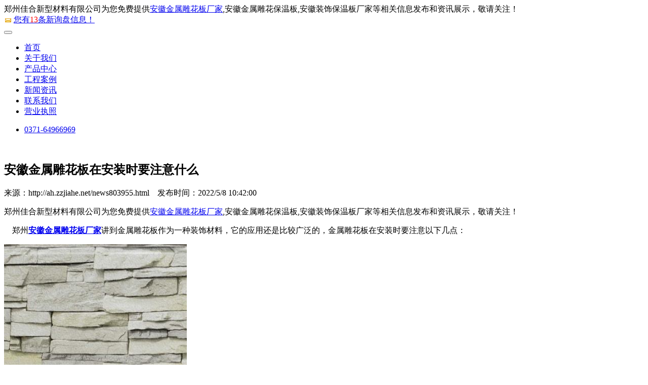

--- FILE ---
content_type: text/html
request_url: http://ah.zzjiahe.net/news803955.html
body_size: 5551
content:
<!DOCTYPE html>
<html lang="zh-CN">
<head>
<meta charset="gb2312">
<meta http-equiv="X-UA-Compatible" content="IE=edge,chrome=1">
<meta name="viewport" content="width=device-width, initial-scale=1.0, user-scalable=no">
<meta http-equiv="Cache-Control" content="no-transform" />
<meta http-equiv="Cache-Control" content="no-siteapp" />
<title>安徽金属雕花板在安装时要注意什么 -- 郑州佳合新型材料有限公司</title>
<meta name="Keywords" content="金属雕花板,金属雕花板厂家,金属雕花保温板"/> 
<link rel="stylesheet" href="/template/NESTX00793-1/css/bootstrap.min.css">
<link rel="stylesheet" href="/template/NESTX00793-1/css/style.css">

<script>
(function(){
    var bp = document.createElement('script');
    var curProtocol = window.location.protocol.split(':')[0];
    if (curProtocol === 'https') {
        bp.src = 'https://zz.bdstatic.com/linksubmit/push.js';
    }
    else {
        bp.src = 'http://push.zhanzhang.baidu.com/push.js';
    }
    var s = document.getElementsByTagName("script")[0];
    s.parentNode.insertBefore(bp, s);
})();
</script></head>

<body>

<!--head start-->

<header class="navbar navbar-default navbar-fixed-top" role="navigation">
<div id="topId" class="top container">
	<div class="col-lg-10 col-md-10 text-left">郑州佳合新型材料有限公司为您免费提供<a href="http://ah.zzjiahe.net">安徽金属雕花板厂家</a>,安徽金属雕花保温板,安徽装饰保温板厂家等相关信息发布和资讯展示，敬请关注！</div>
	<div class="col-lg-2 col-md-2 text-right">
		<script type="text/javascript" src="http://webapi.gucwl.com/msg/msgstat.ashx?shopid=8358"></script>
	</div>
</div>
<div class="container">
<!--mobile nav start-->
<div class="navbar-header">
<button type="button" class="navbar-toggle" data-toggle="collapse" data-target=".navbar-collapse">
<span class="icon-bar"></span>
<span class="icon-bar"></span>
<span class="icon-bar"></span>
</button>
<!--logo start-->
<div class="logo"><a rel="nofollow" class="navbar-brand" href="/"></a></div>
</div>
<nav class="collapse navbar-right navbar-collapse" role="navigation">
	<ul class="list-inline navbar-nav">
		<li><a class="on" rel="nofollow" href="/">首页</a></li>
        <li><a rel="nofollow" href="/about.html">关于我们</a></li>
		<li><a rel="nofollow" href="/product.html">产品中心</a></li>
		<li><a rel="nofollow" href="/case.html">工程案例</a></li>
		<li><a rel="nofollow" href="/news.html">新闻资讯</a></li>
		<li><a rel="nofollow" href="/contact.html">联系我们</a></li>
		<li><a rel="nofollow" href="/about21254.html">营业执照</a></li>
		<li class="tel visible-lg-inline-block"><a rel="nofollow" href="/contact.html" target="_blank"><span class="icon-dh"></span><p>0371-64966969</p></a></li>
	</ul>
</nav>

</div>

</header><!--end-->

<!--banner start-->

<section class="banner">

<img src="/template/NESTX00793-1/images/banner-01.jpg" alt="" />

</section><!--end-->

<!--内容区-->
<section class="new_box">
	<div class="xq_con container">
		<h1>安徽金属雕花板在安装时要注意什么</h1>
		<div class="time text-center">
			来源：http://ah.zzjiahe.net/news803955.html
			&nbsp;&nbsp;&nbsp;<span style="display:inline-block;">发布时间：2022/5/8 10:42:00</span>
		</div>
		<div class="text_con">
			<p>郑州佳合新型材料有限公司为您免费提供<a href="http://ah.zzjiahe.net">安徽金属雕花板厂家</a>,安徽金属雕花保温板,安徽装饰保温板厂家等相关信息发布和资讯展示，敬请关注！</p><p>&nbsp; &nbsp; 郑州<a href="http://ah.zzjiahe.net" target="_blank"><strong>安徽金属雕花板厂家</strong></a>讲到金属雕花板作为一种装饰材料，它的应用还是比较广泛的，金属雕花板在安装时要注意以下几点：</p><p><img src="/img.ashx?shopid=8358&file=2022050810412646.jpg" data-filename="img" style="max-width: 100%;"><br></p><p>　　1、搬运和装卸产品时，以及物流运输时要小心轻放，避免碰撞损伤板材。</p><p>　　2、放置板材的环境应通风干燥，场地必须平坦、坚实；采用方木支垫时方木间隔不要太大，确保产品不致因自身重力导致变形。</p><p>　　3、金属雕花板在切割使用时，板材表面和切口处会附着切割铁屑，容易生锈，应仔细将余留的铁屑清除干净，郑州金属雕花板厂家温馨提示清除时带防护手套，避免划伤手。</p><p>　　4、施工时应注意保护板面，避免刮划、撞击，以及工具碰到板材。</p><p>　　5、避免在下雨时施工作业：郑州金属雕花板厂家表示在施工过程中，防止板材内部与水接触，以免内部水从表面腐蚀生锈，减短其使用寿命。</p><p>　　6、施工时造成的板面污迹，应用中型洗涤剂清洁，避免使用香蕉水以免破坏板材面漆。</p><p>　　7、板材表面的漆面出现划痕时，应用专用涂料进行修补，并使用正确的颜色，防止产生色差。</p><p>　　8、施工时不要将电源等带电物品靠近板材，以免触电发生危险。</p><p><br></p><p><br></p><p>安徽金属雕花板厂家哪家好？安徽金属雕花保温板报价是多少？安徽装饰保温板厂家质量怎么样？郑州佳合新型材料有限公司专业承接安徽金属雕花板厂家,安徽金属雕花保温板,安徽装饰保温板厂家,,电话:0371-64966969</p>
		</div>
		<p class="bq text-left">标签：<a href='/news.html?key=金属雕花板'>金属雕花板</a>,<a href='/news.html?key=金属雕花板厂家'>金属雕花板厂家</a>,<a href='/news.html?key=金属雕花保温板'>金属雕花保温板</a>,</p>
		<div class="xyg2"><div>上一条：<a href="news810784.html">安徽保温装饰板有哪些要求</a></div><div>下一条：<a href="news792951.html">安徽装饰保温板在外墙施工时需要注意什么</a></div></div>
		<div class="clear">		</div>
		<div class="xgxw col-md-12 text-left">
			<h3>相关新闻</h3>
			<ul class="xgxw_list" style="padding: 0;">
				
					<li>
						<h4><a rel="nofollow" href="/news1078046.html">安徽金属雕花保温板：建筑节能与装饰美学的创新解决方案</a></h4>
						<time>2025-08-15</time>
					</li>
				
					<li>
						<h4><a rel="nofollow" href="/news1076099.html">安徽金属雕花保温板：建筑节能与装饰美学的革新解决方案</a></h4>
						<time>2025-07-05</time>
					</li>
				
					<li>
						<h4><a rel="nofollow" href="/news1066641.html">安徽金属雕花保温板与装饰保温板：建筑节能与美学的完美融合</a></h4>
						<time>2025-03-20</time>
					</li>
				
					<li>
						<h4><a rel="nofollow" href="/news1058783.html">安徽金属雕花板厂家提醒购买选择注意事项。</a></h4>
						<time>2025-02-05</time>
					</li>
				
				
			</ul>
		</div>
		<div class="clear">		</div>
		<div class="xgcp col-md-12 text-left">
			<h3>相关产品</h3>
		
			<ul class="xgcp_list" style="padding: 0;">
			
				<li class="col-xs-12 col-sm-12 col-md-4 ys">
					<a rel="nofollow" href="/product650640.html">
						<img src="/img.ashx?shopid=8358&file=2020112113315266.jpg" class="img-responsive"/>
						<p class="xgcp_tit">安徽金属雕花板村委会施工案例</p>
					</a>
				</li>
			
				<li class="col-xs-12 col-sm-12 col-md-4 ys">
					<a rel="nofollow" href="/product650639.html">
						<img src="/img.ashx?shopid=8358&file=2020112113264321.jpg" class="img-responsive"/>
						<p class="xgcp_tit">安徽金属雕花板别墅施工案例</p>
					</a>
				</li>
			
				<li class="col-xs-12 col-sm-12 col-md-4 ys">
					<a rel="nofollow" href="/product209435.html">
						<img src="/img.ashx?shopid=8358&file=2019062511075771.jpg" class="img-responsive"/>
						<p class="xgcp_tit">安徽金属雕花板元通纺织城移动摊位工程实例展示</p>
					</a>
				</li>
			
			</ul>
		</div>
		
	</div>
</section>


<!--内容区end-->

<!--footer-->
<footer class="foot foot-bg sx-jianju b-p-none text-center">
	<div class="container">
		<h2 class="h-h2-white">CONTACT</h2>
		<span class="xx-white"></span>
		<p class="m-sm-white">联系我们</p>
		<p class="foot-dh"><a rel="nofollow" class="btn-center" href="#">服务热线 0371-64966969</a></p><p class="t-m-20 b-m-30">郑州荥阳市豫龙镇毛寨村农商银行旁&nbsp; 
		<span style="display:inline-block;">邮箱： zzjiahe777@163.com</span></p>
	</div>
	<div class="copy">
		<div class="container">
			<ul class="list-inline menu-kj">
			<li><a rel="nofollow" href="/about.html" target="_blank">关于我们</a></li>
			<li><a rel="nofollow" href="/product.html" target="_blank">服务项目</a></li>
			<li><a rel="nofollow" href="/case.html" target="_blank">精品案例</a></li>
			<li><a rel="nofollow" href="/news.html" target="_blank">新闻资讯</a></li>
			<li><a rel="nofollow" href="/contact.html" target="_blank">联系我们</a></li>
			<li><a href="/sitemap.html" target="_blank">网站地图</a></li>
			<li><a href="/sitemap.xml" target="_blank">XML</a></li>
			<li><a rel="nofollow" href="">返回顶部</a></li>
			</ul>
			<p>
					Copyright&copy;ah.zzjiahe.net(<a title="复制链接" href="javascript:copyURL();" target="_parent" rel="nofollow">复制链接</a>) 郑州佳合新型材料有限公司          
		<br />
		安徽金属雕花板厂家哪家好？安徽金属雕花保温板报价是多少？安徽装饰保温板厂家质量怎么样？郑州佳合新型材料有限公司专业承接安徽金属雕花板厂家,安徽金属雕花保温板,安徽装饰保温板厂家,电话:0371-64966969<br />
		备案号：<a href="http://www.beian.miit.gov.cn"  target="_blank" rel="nofollow">豫ICP备15003137号-1</a>&nbsp;&nbsp;
		
		<script type="text/javascript">var cnzz_protocol = (("https:" == document.location.protocol) ? "https://" : "http://");document.write(unescape("%3Cspan id='cnzz_stat_icon_1278103037'%3E%3C/span%3E%3Cscript src='" + cnzz_protocol + "s4.cnzz.com/z_stat.php%3Fid%3D1278103037%26show%3Dpic' type='text/javascript'%3E%3C/script%3E"));</script>&nbsp;&nbsp;
	
		<p>热门城市推广:<a href="http://hn.zzjiahe.net" target="_blank">河南</a> <a href="http://gd.zzjiahe.net" target="_blank">广东</a> <a href="http://bj.zzjiahe.net" target="_blank">北京</a> <a href="http://sd.zzjiahe.net" target="_blank">山东</a> <a href="http://sx.zzjiahe.net" target="_blank">山西</a> <a href="http://shanxi.zzjiahe.net" target="_blank">陕西</a> <a href="http://sc.zzjiahe.net" target="_blank">四川</a> <a href="http://ah.zzjiahe.net" target="_blank">安徽</a> </p>
		</p>
		</div>
	</div>
</footer>
<!--end-->
<!--移动端底部导航-->
<div class="phonefooternav">
    <ul>
        <li>
            <a href=" tel:0371-64966969">
                <i class="glyphicon glyphicon-earphone"></i>
                <span>一键拨号</span>
            </a>
        </li>
        <li>
            <a href="/product.html">
                <i class="glyphicon glyphicon-th-large"></i>
                <span>产品项目</span>
            </a>
        </li>
        <li>
            <a href="/news.html">
                <i class="glyphicon glyphicon-th-list"></i>
                <span>新闻资讯</span>
            </a>
        </li>
        <li>
            <a href="/">
                <i class="glyphicon glyphicon-home"></i>
                <span>返回首页</span>
            </a>
        </li>
    </ul>
</div>
<!--jQuery-->

<script src="/template/NESTX00793-1/js/jquery.min.js"></script>

<script src="/template/NESTX00793-1/js/nav.js"></script>

<script src="/template/NESTX00793-1/js/wow.min.js"></script>

<script src="/template/NESTX00793-1/js/base.js"></script>

<script>$(function(){$("#h").addClass("hover");})</script>

<script src="/template/NESTX00793-1/js/header.scroll.js"></script>

<script src="/template/NESTX00793-1/js/bootstrap.min.js"></script>

<script src="/template/NESTX00793-1/js/owl.carousel.min.js"></script>

<script src="/template/NESTX00793-1/js/owl.carousel.quote.js"></script>
 


<!--<script type="text/javascript" src="http://webapi.gucwl.com/msg/message/messagesend.js?+Math.random()" id="SendMessageScript" cid="8358" mobile="0371-64966969" bcolor="#ce0000"></script>-->
</body>

</html>